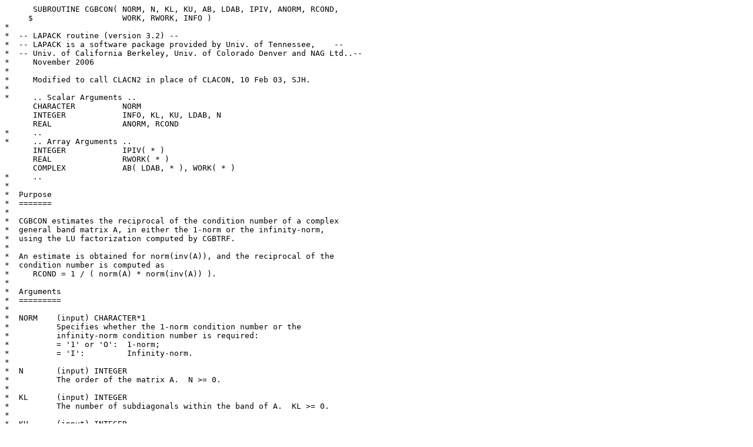

--- FILE ---
content_type: text/plain; charset=UTF-8
request_url: https://www.netlib.org/lapack/lapack-3.2.1/SRC/cgbcon.f
body_size: 7168
content:
      SUBROUTINE CGBCON( NORM, N, KL, KU, AB, LDAB, IPIV, ANORM, RCOND,
     $                   WORK, RWORK, INFO )
*
*  -- LAPACK routine (version 3.2) --
*  -- LAPACK is a software package provided by Univ. of Tennessee,    --
*  -- Univ. of California Berkeley, Univ. of Colorado Denver and NAG Ltd..--
*     November 2006
*
*     Modified to call CLACN2 in place of CLACON, 10 Feb 03, SJH.
*
*     .. Scalar Arguments ..
      CHARACTER          NORM
      INTEGER            INFO, KL, KU, LDAB, N
      REAL               ANORM, RCOND
*     ..
*     .. Array Arguments ..
      INTEGER            IPIV( * )
      REAL               RWORK( * )
      COMPLEX            AB( LDAB, * ), WORK( * )
*     ..
*
*  Purpose
*  =======
*
*  CGBCON estimates the reciprocal of the condition number of a complex
*  general band matrix A, in either the 1-norm or the infinity-norm,
*  using the LU factorization computed by CGBTRF.
*
*  An estimate is obtained for norm(inv(A)), and the reciprocal of the
*  condition number is computed as
*     RCOND = 1 / ( norm(A) * norm(inv(A)) ).
*
*  Arguments
*  =========
*
*  NORM    (input) CHARACTER*1
*          Specifies whether the 1-norm condition number or the
*          infinity-norm condition number is required:
*          = '1' or 'O':  1-norm;
*          = 'I':         Infinity-norm.
*
*  N       (input) INTEGER
*          The order of the matrix A.  N >= 0.
*
*  KL      (input) INTEGER
*          The number of subdiagonals within the band of A.  KL >= 0.
*
*  KU      (input) INTEGER
*          The number of superdiagonals within the band of A.  KU >= 0.
*
*  AB      (input) COMPLEX array, dimension (LDAB,N)
*          Details of the LU factorization of the band matrix A, as
*          computed by CGBTRF.  U is stored as an upper triangular band
*          matrix with KL+KU superdiagonals in rows 1 to KL+KU+1, and
*          the multipliers used during the factorization are stored in
*          rows KL+KU+2 to 2*KL+KU+1.
*
*  LDAB    (input) INTEGER
*          The leading dimension of the array AB.  LDAB >= 2*KL+KU+1.
*
*  IPIV    (input) INTEGER array, dimension (N)
*          The pivot indices; for 1 <= i <= N, row i of the matrix was
*          interchanged with row IPIV(i).
*
*  ANORM   (input) REAL
*          If NORM = '1' or 'O', the 1-norm of the original matrix A.
*          If NORM = 'I', the infinity-norm of the original matrix A.
*
*  RCOND   (output) REAL
*          The reciprocal of the condition number of the matrix A,
*          computed as RCOND = 1/(norm(A) * norm(inv(A))).
*
*  WORK    (workspace) COMPLEX array, dimension (2*N)
*
*  RWORK   (workspace) REAL array, dimension (N)
*
*  INFO    (output) INTEGER
*          = 0:  successful exit
*          < 0: if INFO = -i, the i-th argument had an illegal value
*
*  =====================================================================
*
*     .. Parameters ..
      REAL               ONE, ZERO
      PARAMETER          ( ONE = 1.0E+0, ZERO = 0.0E+0 )
*     ..
*     .. Local Scalars ..
      LOGICAL            LNOTI, ONENRM
      CHARACTER          NORMIN
      INTEGER            IX, J, JP, KASE, KASE1, KD, LM
      REAL               AINVNM, SCALE, SMLNUM
      COMPLEX            T, ZDUM
*     ..
*     .. Local Arrays ..
      INTEGER            ISAVE( 3 )
*     ..
*     .. External Functions ..
      LOGICAL            LSAME
      INTEGER            ICAMAX
      REAL               SLAMCH
      COMPLEX            CDOTC
      EXTERNAL           LSAME, ICAMAX, SLAMCH, CDOTC
*     ..
*     .. External Subroutines ..
      EXTERNAL           CAXPY, CLACN2, CLATBS, CSRSCL, XERBLA
*     ..
*     .. Intrinsic Functions ..
      INTRINSIC          ABS, AIMAG, MIN, REAL
*     ..
*     .. Statement Functions ..
      REAL               CABS1
*     ..
*     .. Statement Function definitions ..
      CABS1( ZDUM ) = ABS( REAL( ZDUM ) ) + ABS( AIMAG( ZDUM ) )
*     ..
*     .. Executable Statements ..
*
*     Test the input parameters.
*
      INFO = 0
      ONENRM = NORM.EQ.'1' .OR. LSAME( NORM, 'O' )
      IF( .NOT.ONENRM .AND. .NOT.LSAME( NORM, 'I' ) ) THEN
         INFO = -1
      ELSE IF( N.LT.0 ) THEN
         INFO = -2
      ELSE IF( KL.LT.0 ) THEN
         INFO = -3
      ELSE IF( KU.LT.0 ) THEN
         INFO = -4
      ELSE IF( LDAB.LT.2*KL+KU+1 ) THEN
         INFO = -6
      ELSE IF( ANORM.LT.ZERO ) THEN
         INFO = -8
      END IF
      IF( INFO.NE.0 ) THEN
         CALL XERBLA( 'CGBCON', -INFO )
         RETURN
      END IF
*
*     Quick return if possible
*
      RCOND = ZERO
      IF( N.EQ.0 ) THEN
         RCOND = ONE
         RETURN
      ELSE IF( ANORM.EQ.ZERO ) THEN
         RETURN
      END IF
*
      SMLNUM = SLAMCH( 'Safe minimum' )
*
*     Estimate the norm of inv(A).
*
      AINVNM = ZERO
      NORMIN = 'N'
      IF( ONENRM ) THEN
         KASE1 = 1
      ELSE
         KASE1 = 2
      END IF
      KD = KL + KU + 1
      LNOTI = KL.GT.0
      KASE = 0
   10 CONTINUE
      CALL CLACN2( N, WORK( N+1 ), WORK, AINVNM, KASE, ISAVE )
      IF( KASE.NE.0 ) THEN
         IF( KASE.EQ.KASE1 ) THEN
*
*           Multiply by inv(L).
*
            IF( LNOTI ) THEN
               DO 20 J = 1, N - 1
                  LM = MIN( KL, N-J )
                  JP = IPIV( J )
                  T = WORK( JP )
                  IF( JP.NE.J ) THEN
                     WORK( JP ) = WORK( J )
                     WORK( J ) = T
                  END IF
                  CALL CAXPY( LM, -T, AB( KD+1, J ), 1, WORK( J+1 ), 1 )
   20          CONTINUE
            END IF
*
*           Multiply by inv(U).
*
            CALL CLATBS( 'Upper', 'No transpose', 'Non-unit', NORMIN, N,
     $                   KL+KU, AB, LDAB, WORK, SCALE, RWORK, INFO )
         ELSE
*
*           Multiply by inv(U').
*
            CALL CLATBS( 'Upper', 'Conjugate transpose', 'Non-unit',
     $                   NORMIN, N, KL+KU, AB, LDAB, WORK, SCALE, RWORK,
     $                   INFO )
*
*           Multiply by inv(L').
*
            IF( LNOTI ) THEN
               DO 30 J = N - 1, 1, -1
                  LM = MIN( KL, N-J )
                  WORK( J ) = WORK( J ) - CDOTC( LM, AB( KD+1, J ), 1,
     $                        WORK( J+1 ), 1 )
                  JP = IPIV( J )
                  IF( JP.NE.J ) THEN
                     T = WORK( JP )
                     WORK( JP ) = WORK( J )
                     WORK( J ) = T
                  END IF
   30          CONTINUE
            END IF
         END IF
*
*        Divide X by 1/SCALE if doing so will not cause overflow.
*
         NORMIN = 'Y'
         IF( SCALE.NE.ONE ) THEN
            IX = ICAMAX( N, WORK, 1 )
            IF( SCALE.LT.CABS1( WORK( IX ) )*SMLNUM .OR. SCALE.EQ.ZERO )
     $         GO TO 40
            CALL CSRSCL( N, SCALE, WORK, 1 )
         END IF
         GO TO 10
      END IF
*
*     Compute the estimate of the reciprocal condition number.
*
      IF( AINVNM.NE.ZERO )
     $   RCOND = ( ONE / AINVNM ) / ANORM
*
   40 CONTINUE
      RETURN
*
*     End of CGBCON
*
      END
